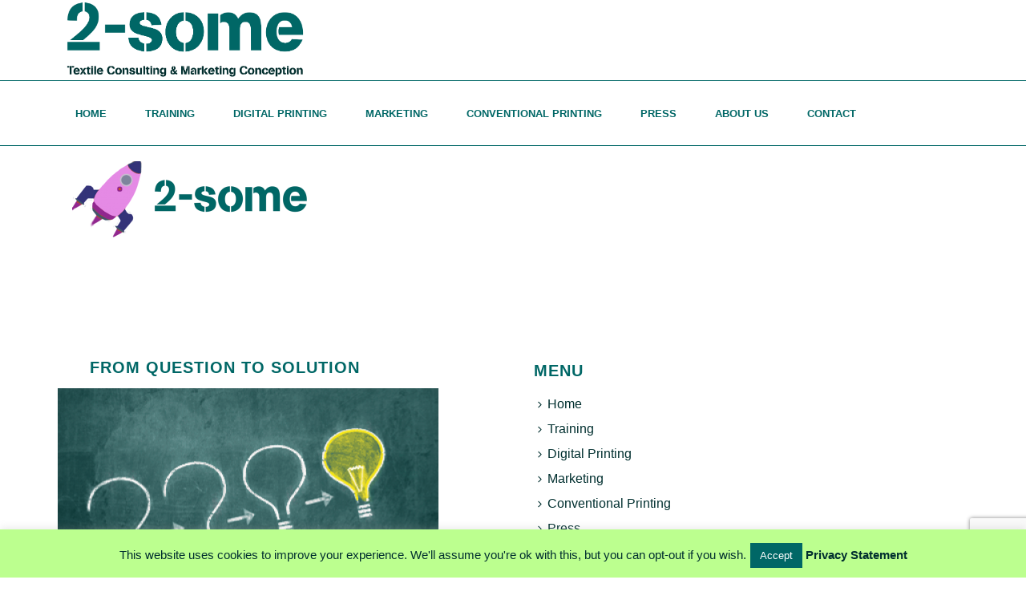

--- FILE ---
content_type: text/html; charset=utf-8
request_url: https://www.google.com/recaptcha/api2/anchor?ar=1&k=6LdXAhEjAAAAAA1YMlW2cQWvoq_DyP5xF4GpXVMw&co=aHR0cHM6Ly93d3cuMi1zb21lLmNvbTo0NDM.&hl=en&v=PoyoqOPhxBO7pBk68S4YbpHZ&size=invisible&anchor-ms=20000&execute-ms=30000&cb=rqkskb88mcz9
body_size: 48656
content:
<!DOCTYPE HTML><html dir="ltr" lang="en"><head><meta http-equiv="Content-Type" content="text/html; charset=UTF-8">
<meta http-equiv="X-UA-Compatible" content="IE=edge">
<title>reCAPTCHA</title>
<style type="text/css">
/* cyrillic-ext */
@font-face {
  font-family: 'Roboto';
  font-style: normal;
  font-weight: 400;
  font-stretch: 100%;
  src: url(//fonts.gstatic.com/s/roboto/v48/KFO7CnqEu92Fr1ME7kSn66aGLdTylUAMa3GUBHMdazTgWw.woff2) format('woff2');
  unicode-range: U+0460-052F, U+1C80-1C8A, U+20B4, U+2DE0-2DFF, U+A640-A69F, U+FE2E-FE2F;
}
/* cyrillic */
@font-face {
  font-family: 'Roboto';
  font-style: normal;
  font-weight: 400;
  font-stretch: 100%;
  src: url(//fonts.gstatic.com/s/roboto/v48/KFO7CnqEu92Fr1ME7kSn66aGLdTylUAMa3iUBHMdazTgWw.woff2) format('woff2');
  unicode-range: U+0301, U+0400-045F, U+0490-0491, U+04B0-04B1, U+2116;
}
/* greek-ext */
@font-face {
  font-family: 'Roboto';
  font-style: normal;
  font-weight: 400;
  font-stretch: 100%;
  src: url(//fonts.gstatic.com/s/roboto/v48/KFO7CnqEu92Fr1ME7kSn66aGLdTylUAMa3CUBHMdazTgWw.woff2) format('woff2');
  unicode-range: U+1F00-1FFF;
}
/* greek */
@font-face {
  font-family: 'Roboto';
  font-style: normal;
  font-weight: 400;
  font-stretch: 100%;
  src: url(//fonts.gstatic.com/s/roboto/v48/KFO7CnqEu92Fr1ME7kSn66aGLdTylUAMa3-UBHMdazTgWw.woff2) format('woff2');
  unicode-range: U+0370-0377, U+037A-037F, U+0384-038A, U+038C, U+038E-03A1, U+03A3-03FF;
}
/* math */
@font-face {
  font-family: 'Roboto';
  font-style: normal;
  font-weight: 400;
  font-stretch: 100%;
  src: url(//fonts.gstatic.com/s/roboto/v48/KFO7CnqEu92Fr1ME7kSn66aGLdTylUAMawCUBHMdazTgWw.woff2) format('woff2');
  unicode-range: U+0302-0303, U+0305, U+0307-0308, U+0310, U+0312, U+0315, U+031A, U+0326-0327, U+032C, U+032F-0330, U+0332-0333, U+0338, U+033A, U+0346, U+034D, U+0391-03A1, U+03A3-03A9, U+03B1-03C9, U+03D1, U+03D5-03D6, U+03F0-03F1, U+03F4-03F5, U+2016-2017, U+2034-2038, U+203C, U+2040, U+2043, U+2047, U+2050, U+2057, U+205F, U+2070-2071, U+2074-208E, U+2090-209C, U+20D0-20DC, U+20E1, U+20E5-20EF, U+2100-2112, U+2114-2115, U+2117-2121, U+2123-214F, U+2190, U+2192, U+2194-21AE, U+21B0-21E5, U+21F1-21F2, U+21F4-2211, U+2213-2214, U+2216-22FF, U+2308-230B, U+2310, U+2319, U+231C-2321, U+2336-237A, U+237C, U+2395, U+239B-23B7, U+23D0, U+23DC-23E1, U+2474-2475, U+25AF, U+25B3, U+25B7, U+25BD, U+25C1, U+25CA, U+25CC, U+25FB, U+266D-266F, U+27C0-27FF, U+2900-2AFF, U+2B0E-2B11, U+2B30-2B4C, U+2BFE, U+3030, U+FF5B, U+FF5D, U+1D400-1D7FF, U+1EE00-1EEFF;
}
/* symbols */
@font-face {
  font-family: 'Roboto';
  font-style: normal;
  font-weight: 400;
  font-stretch: 100%;
  src: url(//fonts.gstatic.com/s/roboto/v48/KFO7CnqEu92Fr1ME7kSn66aGLdTylUAMaxKUBHMdazTgWw.woff2) format('woff2');
  unicode-range: U+0001-000C, U+000E-001F, U+007F-009F, U+20DD-20E0, U+20E2-20E4, U+2150-218F, U+2190, U+2192, U+2194-2199, U+21AF, U+21E6-21F0, U+21F3, U+2218-2219, U+2299, U+22C4-22C6, U+2300-243F, U+2440-244A, U+2460-24FF, U+25A0-27BF, U+2800-28FF, U+2921-2922, U+2981, U+29BF, U+29EB, U+2B00-2BFF, U+4DC0-4DFF, U+FFF9-FFFB, U+10140-1018E, U+10190-1019C, U+101A0, U+101D0-101FD, U+102E0-102FB, U+10E60-10E7E, U+1D2C0-1D2D3, U+1D2E0-1D37F, U+1F000-1F0FF, U+1F100-1F1AD, U+1F1E6-1F1FF, U+1F30D-1F30F, U+1F315, U+1F31C, U+1F31E, U+1F320-1F32C, U+1F336, U+1F378, U+1F37D, U+1F382, U+1F393-1F39F, U+1F3A7-1F3A8, U+1F3AC-1F3AF, U+1F3C2, U+1F3C4-1F3C6, U+1F3CA-1F3CE, U+1F3D4-1F3E0, U+1F3ED, U+1F3F1-1F3F3, U+1F3F5-1F3F7, U+1F408, U+1F415, U+1F41F, U+1F426, U+1F43F, U+1F441-1F442, U+1F444, U+1F446-1F449, U+1F44C-1F44E, U+1F453, U+1F46A, U+1F47D, U+1F4A3, U+1F4B0, U+1F4B3, U+1F4B9, U+1F4BB, U+1F4BF, U+1F4C8-1F4CB, U+1F4D6, U+1F4DA, U+1F4DF, U+1F4E3-1F4E6, U+1F4EA-1F4ED, U+1F4F7, U+1F4F9-1F4FB, U+1F4FD-1F4FE, U+1F503, U+1F507-1F50B, U+1F50D, U+1F512-1F513, U+1F53E-1F54A, U+1F54F-1F5FA, U+1F610, U+1F650-1F67F, U+1F687, U+1F68D, U+1F691, U+1F694, U+1F698, U+1F6AD, U+1F6B2, U+1F6B9-1F6BA, U+1F6BC, U+1F6C6-1F6CF, U+1F6D3-1F6D7, U+1F6E0-1F6EA, U+1F6F0-1F6F3, U+1F6F7-1F6FC, U+1F700-1F7FF, U+1F800-1F80B, U+1F810-1F847, U+1F850-1F859, U+1F860-1F887, U+1F890-1F8AD, U+1F8B0-1F8BB, U+1F8C0-1F8C1, U+1F900-1F90B, U+1F93B, U+1F946, U+1F984, U+1F996, U+1F9E9, U+1FA00-1FA6F, U+1FA70-1FA7C, U+1FA80-1FA89, U+1FA8F-1FAC6, U+1FACE-1FADC, U+1FADF-1FAE9, U+1FAF0-1FAF8, U+1FB00-1FBFF;
}
/* vietnamese */
@font-face {
  font-family: 'Roboto';
  font-style: normal;
  font-weight: 400;
  font-stretch: 100%;
  src: url(//fonts.gstatic.com/s/roboto/v48/KFO7CnqEu92Fr1ME7kSn66aGLdTylUAMa3OUBHMdazTgWw.woff2) format('woff2');
  unicode-range: U+0102-0103, U+0110-0111, U+0128-0129, U+0168-0169, U+01A0-01A1, U+01AF-01B0, U+0300-0301, U+0303-0304, U+0308-0309, U+0323, U+0329, U+1EA0-1EF9, U+20AB;
}
/* latin-ext */
@font-face {
  font-family: 'Roboto';
  font-style: normal;
  font-weight: 400;
  font-stretch: 100%;
  src: url(//fonts.gstatic.com/s/roboto/v48/KFO7CnqEu92Fr1ME7kSn66aGLdTylUAMa3KUBHMdazTgWw.woff2) format('woff2');
  unicode-range: U+0100-02BA, U+02BD-02C5, U+02C7-02CC, U+02CE-02D7, U+02DD-02FF, U+0304, U+0308, U+0329, U+1D00-1DBF, U+1E00-1E9F, U+1EF2-1EFF, U+2020, U+20A0-20AB, U+20AD-20C0, U+2113, U+2C60-2C7F, U+A720-A7FF;
}
/* latin */
@font-face {
  font-family: 'Roboto';
  font-style: normal;
  font-weight: 400;
  font-stretch: 100%;
  src: url(//fonts.gstatic.com/s/roboto/v48/KFO7CnqEu92Fr1ME7kSn66aGLdTylUAMa3yUBHMdazQ.woff2) format('woff2');
  unicode-range: U+0000-00FF, U+0131, U+0152-0153, U+02BB-02BC, U+02C6, U+02DA, U+02DC, U+0304, U+0308, U+0329, U+2000-206F, U+20AC, U+2122, U+2191, U+2193, U+2212, U+2215, U+FEFF, U+FFFD;
}
/* cyrillic-ext */
@font-face {
  font-family: 'Roboto';
  font-style: normal;
  font-weight: 500;
  font-stretch: 100%;
  src: url(//fonts.gstatic.com/s/roboto/v48/KFO7CnqEu92Fr1ME7kSn66aGLdTylUAMa3GUBHMdazTgWw.woff2) format('woff2');
  unicode-range: U+0460-052F, U+1C80-1C8A, U+20B4, U+2DE0-2DFF, U+A640-A69F, U+FE2E-FE2F;
}
/* cyrillic */
@font-face {
  font-family: 'Roboto';
  font-style: normal;
  font-weight: 500;
  font-stretch: 100%;
  src: url(//fonts.gstatic.com/s/roboto/v48/KFO7CnqEu92Fr1ME7kSn66aGLdTylUAMa3iUBHMdazTgWw.woff2) format('woff2');
  unicode-range: U+0301, U+0400-045F, U+0490-0491, U+04B0-04B1, U+2116;
}
/* greek-ext */
@font-face {
  font-family: 'Roboto';
  font-style: normal;
  font-weight: 500;
  font-stretch: 100%;
  src: url(//fonts.gstatic.com/s/roboto/v48/KFO7CnqEu92Fr1ME7kSn66aGLdTylUAMa3CUBHMdazTgWw.woff2) format('woff2');
  unicode-range: U+1F00-1FFF;
}
/* greek */
@font-face {
  font-family: 'Roboto';
  font-style: normal;
  font-weight: 500;
  font-stretch: 100%;
  src: url(//fonts.gstatic.com/s/roboto/v48/KFO7CnqEu92Fr1ME7kSn66aGLdTylUAMa3-UBHMdazTgWw.woff2) format('woff2');
  unicode-range: U+0370-0377, U+037A-037F, U+0384-038A, U+038C, U+038E-03A1, U+03A3-03FF;
}
/* math */
@font-face {
  font-family: 'Roboto';
  font-style: normal;
  font-weight: 500;
  font-stretch: 100%;
  src: url(//fonts.gstatic.com/s/roboto/v48/KFO7CnqEu92Fr1ME7kSn66aGLdTylUAMawCUBHMdazTgWw.woff2) format('woff2');
  unicode-range: U+0302-0303, U+0305, U+0307-0308, U+0310, U+0312, U+0315, U+031A, U+0326-0327, U+032C, U+032F-0330, U+0332-0333, U+0338, U+033A, U+0346, U+034D, U+0391-03A1, U+03A3-03A9, U+03B1-03C9, U+03D1, U+03D5-03D6, U+03F0-03F1, U+03F4-03F5, U+2016-2017, U+2034-2038, U+203C, U+2040, U+2043, U+2047, U+2050, U+2057, U+205F, U+2070-2071, U+2074-208E, U+2090-209C, U+20D0-20DC, U+20E1, U+20E5-20EF, U+2100-2112, U+2114-2115, U+2117-2121, U+2123-214F, U+2190, U+2192, U+2194-21AE, U+21B0-21E5, U+21F1-21F2, U+21F4-2211, U+2213-2214, U+2216-22FF, U+2308-230B, U+2310, U+2319, U+231C-2321, U+2336-237A, U+237C, U+2395, U+239B-23B7, U+23D0, U+23DC-23E1, U+2474-2475, U+25AF, U+25B3, U+25B7, U+25BD, U+25C1, U+25CA, U+25CC, U+25FB, U+266D-266F, U+27C0-27FF, U+2900-2AFF, U+2B0E-2B11, U+2B30-2B4C, U+2BFE, U+3030, U+FF5B, U+FF5D, U+1D400-1D7FF, U+1EE00-1EEFF;
}
/* symbols */
@font-face {
  font-family: 'Roboto';
  font-style: normal;
  font-weight: 500;
  font-stretch: 100%;
  src: url(//fonts.gstatic.com/s/roboto/v48/KFO7CnqEu92Fr1ME7kSn66aGLdTylUAMaxKUBHMdazTgWw.woff2) format('woff2');
  unicode-range: U+0001-000C, U+000E-001F, U+007F-009F, U+20DD-20E0, U+20E2-20E4, U+2150-218F, U+2190, U+2192, U+2194-2199, U+21AF, U+21E6-21F0, U+21F3, U+2218-2219, U+2299, U+22C4-22C6, U+2300-243F, U+2440-244A, U+2460-24FF, U+25A0-27BF, U+2800-28FF, U+2921-2922, U+2981, U+29BF, U+29EB, U+2B00-2BFF, U+4DC0-4DFF, U+FFF9-FFFB, U+10140-1018E, U+10190-1019C, U+101A0, U+101D0-101FD, U+102E0-102FB, U+10E60-10E7E, U+1D2C0-1D2D3, U+1D2E0-1D37F, U+1F000-1F0FF, U+1F100-1F1AD, U+1F1E6-1F1FF, U+1F30D-1F30F, U+1F315, U+1F31C, U+1F31E, U+1F320-1F32C, U+1F336, U+1F378, U+1F37D, U+1F382, U+1F393-1F39F, U+1F3A7-1F3A8, U+1F3AC-1F3AF, U+1F3C2, U+1F3C4-1F3C6, U+1F3CA-1F3CE, U+1F3D4-1F3E0, U+1F3ED, U+1F3F1-1F3F3, U+1F3F5-1F3F7, U+1F408, U+1F415, U+1F41F, U+1F426, U+1F43F, U+1F441-1F442, U+1F444, U+1F446-1F449, U+1F44C-1F44E, U+1F453, U+1F46A, U+1F47D, U+1F4A3, U+1F4B0, U+1F4B3, U+1F4B9, U+1F4BB, U+1F4BF, U+1F4C8-1F4CB, U+1F4D6, U+1F4DA, U+1F4DF, U+1F4E3-1F4E6, U+1F4EA-1F4ED, U+1F4F7, U+1F4F9-1F4FB, U+1F4FD-1F4FE, U+1F503, U+1F507-1F50B, U+1F50D, U+1F512-1F513, U+1F53E-1F54A, U+1F54F-1F5FA, U+1F610, U+1F650-1F67F, U+1F687, U+1F68D, U+1F691, U+1F694, U+1F698, U+1F6AD, U+1F6B2, U+1F6B9-1F6BA, U+1F6BC, U+1F6C6-1F6CF, U+1F6D3-1F6D7, U+1F6E0-1F6EA, U+1F6F0-1F6F3, U+1F6F7-1F6FC, U+1F700-1F7FF, U+1F800-1F80B, U+1F810-1F847, U+1F850-1F859, U+1F860-1F887, U+1F890-1F8AD, U+1F8B0-1F8BB, U+1F8C0-1F8C1, U+1F900-1F90B, U+1F93B, U+1F946, U+1F984, U+1F996, U+1F9E9, U+1FA00-1FA6F, U+1FA70-1FA7C, U+1FA80-1FA89, U+1FA8F-1FAC6, U+1FACE-1FADC, U+1FADF-1FAE9, U+1FAF0-1FAF8, U+1FB00-1FBFF;
}
/* vietnamese */
@font-face {
  font-family: 'Roboto';
  font-style: normal;
  font-weight: 500;
  font-stretch: 100%;
  src: url(//fonts.gstatic.com/s/roboto/v48/KFO7CnqEu92Fr1ME7kSn66aGLdTylUAMa3OUBHMdazTgWw.woff2) format('woff2');
  unicode-range: U+0102-0103, U+0110-0111, U+0128-0129, U+0168-0169, U+01A0-01A1, U+01AF-01B0, U+0300-0301, U+0303-0304, U+0308-0309, U+0323, U+0329, U+1EA0-1EF9, U+20AB;
}
/* latin-ext */
@font-face {
  font-family: 'Roboto';
  font-style: normal;
  font-weight: 500;
  font-stretch: 100%;
  src: url(//fonts.gstatic.com/s/roboto/v48/KFO7CnqEu92Fr1ME7kSn66aGLdTylUAMa3KUBHMdazTgWw.woff2) format('woff2');
  unicode-range: U+0100-02BA, U+02BD-02C5, U+02C7-02CC, U+02CE-02D7, U+02DD-02FF, U+0304, U+0308, U+0329, U+1D00-1DBF, U+1E00-1E9F, U+1EF2-1EFF, U+2020, U+20A0-20AB, U+20AD-20C0, U+2113, U+2C60-2C7F, U+A720-A7FF;
}
/* latin */
@font-face {
  font-family: 'Roboto';
  font-style: normal;
  font-weight: 500;
  font-stretch: 100%;
  src: url(//fonts.gstatic.com/s/roboto/v48/KFO7CnqEu92Fr1ME7kSn66aGLdTylUAMa3yUBHMdazQ.woff2) format('woff2');
  unicode-range: U+0000-00FF, U+0131, U+0152-0153, U+02BB-02BC, U+02C6, U+02DA, U+02DC, U+0304, U+0308, U+0329, U+2000-206F, U+20AC, U+2122, U+2191, U+2193, U+2212, U+2215, U+FEFF, U+FFFD;
}
/* cyrillic-ext */
@font-face {
  font-family: 'Roboto';
  font-style: normal;
  font-weight: 900;
  font-stretch: 100%;
  src: url(//fonts.gstatic.com/s/roboto/v48/KFO7CnqEu92Fr1ME7kSn66aGLdTylUAMa3GUBHMdazTgWw.woff2) format('woff2');
  unicode-range: U+0460-052F, U+1C80-1C8A, U+20B4, U+2DE0-2DFF, U+A640-A69F, U+FE2E-FE2F;
}
/* cyrillic */
@font-face {
  font-family: 'Roboto';
  font-style: normal;
  font-weight: 900;
  font-stretch: 100%;
  src: url(//fonts.gstatic.com/s/roboto/v48/KFO7CnqEu92Fr1ME7kSn66aGLdTylUAMa3iUBHMdazTgWw.woff2) format('woff2');
  unicode-range: U+0301, U+0400-045F, U+0490-0491, U+04B0-04B1, U+2116;
}
/* greek-ext */
@font-face {
  font-family: 'Roboto';
  font-style: normal;
  font-weight: 900;
  font-stretch: 100%;
  src: url(//fonts.gstatic.com/s/roboto/v48/KFO7CnqEu92Fr1ME7kSn66aGLdTylUAMa3CUBHMdazTgWw.woff2) format('woff2');
  unicode-range: U+1F00-1FFF;
}
/* greek */
@font-face {
  font-family: 'Roboto';
  font-style: normal;
  font-weight: 900;
  font-stretch: 100%;
  src: url(//fonts.gstatic.com/s/roboto/v48/KFO7CnqEu92Fr1ME7kSn66aGLdTylUAMa3-UBHMdazTgWw.woff2) format('woff2');
  unicode-range: U+0370-0377, U+037A-037F, U+0384-038A, U+038C, U+038E-03A1, U+03A3-03FF;
}
/* math */
@font-face {
  font-family: 'Roboto';
  font-style: normal;
  font-weight: 900;
  font-stretch: 100%;
  src: url(//fonts.gstatic.com/s/roboto/v48/KFO7CnqEu92Fr1ME7kSn66aGLdTylUAMawCUBHMdazTgWw.woff2) format('woff2');
  unicode-range: U+0302-0303, U+0305, U+0307-0308, U+0310, U+0312, U+0315, U+031A, U+0326-0327, U+032C, U+032F-0330, U+0332-0333, U+0338, U+033A, U+0346, U+034D, U+0391-03A1, U+03A3-03A9, U+03B1-03C9, U+03D1, U+03D5-03D6, U+03F0-03F1, U+03F4-03F5, U+2016-2017, U+2034-2038, U+203C, U+2040, U+2043, U+2047, U+2050, U+2057, U+205F, U+2070-2071, U+2074-208E, U+2090-209C, U+20D0-20DC, U+20E1, U+20E5-20EF, U+2100-2112, U+2114-2115, U+2117-2121, U+2123-214F, U+2190, U+2192, U+2194-21AE, U+21B0-21E5, U+21F1-21F2, U+21F4-2211, U+2213-2214, U+2216-22FF, U+2308-230B, U+2310, U+2319, U+231C-2321, U+2336-237A, U+237C, U+2395, U+239B-23B7, U+23D0, U+23DC-23E1, U+2474-2475, U+25AF, U+25B3, U+25B7, U+25BD, U+25C1, U+25CA, U+25CC, U+25FB, U+266D-266F, U+27C0-27FF, U+2900-2AFF, U+2B0E-2B11, U+2B30-2B4C, U+2BFE, U+3030, U+FF5B, U+FF5D, U+1D400-1D7FF, U+1EE00-1EEFF;
}
/* symbols */
@font-face {
  font-family: 'Roboto';
  font-style: normal;
  font-weight: 900;
  font-stretch: 100%;
  src: url(//fonts.gstatic.com/s/roboto/v48/KFO7CnqEu92Fr1ME7kSn66aGLdTylUAMaxKUBHMdazTgWw.woff2) format('woff2');
  unicode-range: U+0001-000C, U+000E-001F, U+007F-009F, U+20DD-20E0, U+20E2-20E4, U+2150-218F, U+2190, U+2192, U+2194-2199, U+21AF, U+21E6-21F0, U+21F3, U+2218-2219, U+2299, U+22C4-22C6, U+2300-243F, U+2440-244A, U+2460-24FF, U+25A0-27BF, U+2800-28FF, U+2921-2922, U+2981, U+29BF, U+29EB, U+2B00-2BFF, U+4DC0-4DFF, U+FFF9-FFFB, U+10140-1018E, U+10190-1019C, U+101A0, U+101D0-101FD, U+102E0-102FB, U+10E60-10E7E, U+1D2C0-1D2D3, U+1D2E0-1D37F, U+1F000-1F0FF, U+1F100-1F1AD, U+1F1E6-1F1FF, U+1F30D-1F30F, U+1F315, U+1F31C, U+1F31E, U+1F320-1F32C, U+1F336, U+1F378, U+1F37D, U+1F382, U+1F393-1F39F, U+1F3A7-1F3A8, U+1F3AC-1F3AF, U+1F3C2, U+1F3C4-1F3C6, U+1F3CA-1F3CE, U+1F3D4-1F3E0, U+1F3ED, U+1F3F1-1F3F3, U+1F3F5-1F3F7, U+1F408, U+1F415, U+1F41F, U+1F426, U+1F43F, U+1F441-1F442, U+1F444, U+1F446-1F449, U+1F44C-1F44E, U+1F453, U+1F46A, U+1F47D, U+1F4A3, U+1F4B0, U+1F4B3, U+1F4B9, U+1F4BB, U+1F4BF, U+1F4C8-1F4CB, U+1F4D6, U+1F4DA, U+1F4DF, U+1F4E3-1F4E6, U+1F4EA-1F4ED, U+1F4F7, U+1F4F9-1F4FB, U+1F4FD-1F4FE, U+1F503, U+1F507-1F50B, U+1F50D, U+1F512-1F513, U+1F53E-1F54A, U+1F54F-1F5FA, U+1F610, U+1F650-1F67F, U+1F687, U+1F68D, U+1F691, U+1F694, U+1F698, U+1F6AD, U+1F6B2, U+1F6B9-1F6BA, U+1F6BC, U+1F6C6-1F6CF, U+1F6D3-1F6D7, U+1F6E0-1F6EA, U+1F6F0-1F6F3, U+1F6F7-1F6FC, U+1F700-1F7FF, U+1F800-1F80B, U+1F810-1F847, U+1F850-1F859, U+1F860-1F887, U+1F890-1F8AD, U+1F8B0-1F8BB, U+1F8C0-1F8C1, U+1F900-1F90B, U+1F93B, U+1F946, U+1F984, U+1F996, U+1F9E9, U+1FA00-1FA6F, U+1FA70-1FA7C, U+1FA80-1FA89, U+1FA8F-1FAC6, U+1FACE-1FADC, U+1FADF-1FAE9, U+1FAF0-1FAF8, U+1FB00-1FBFF;
}
/* vietnamese */
@font-face {
  font-family: 'Roboto';
  font-style: normal;
  font-weight: 900;
  font-stretch: 100%;
  src: url(//fonts.gstatic.com/s/roboto/v48/KFO7CnqEu92Fr1ME7kSn66aGLdTylUAMa3OUBHMdazTgWw.woff2) format('woff2');
  unicode-range: U+0102-0103, U+0110-0111, U+0128-0129, U+0168-0169, U+01A0-01A1, U+01AF-01B0, U+0300-0301, U+0303-0304, U+0308-0309, U+0323, U+0329, U+1EA0-1EF9, U+20AB;
}
/* latin-ext */
@font-face {
  font-family: 'Roboto';
  font-style: normal;
  font-weight: 900;
  font-stretch: 100%;
  src: url(//fonts.gstatic.com/s/roboto/v48/KFO7CnqEu92Fr1ME7kSn66aGLdTylUAMa3KUBHMdazTgWw.woff2) format('woff2');
  unicode-range: U+0100-02BA, U+02BD-02C5, U+02C7-02CC, U+02CE-02D7, U+02DD-02FF, U+0304, U+0308, U+0329, U+1D00-1DBF, U+1E00-1E9F, U+1EF2-1EFF, U+2020, U+20A0-20AB, U+20AD-20C0, U+2113, U+2C60-2C7F, U+A720-A7FF;
}
/* latin */
@font-face {
  font-family: 'Roboto';
  font-style: normal;
  font-weight: 900;
  font-stretch: 100%;
  src: url(//fonts.gstatic.com/s/roboto/v48/KFO7CnqEu92Fr1ME7kSn66aGLdTylUAMa3yUBHMdazQ.woff2) format('woff2');
  unicode-range: U+0000-00FF, U+0131, U+0152-0153, U+02BB-02BC, U+02C6, U+02DA, U+02DC, U+0304, U+0308, U+0329, U+2000-206F, U+20AC, U+2122, U+2191, U+2193, U+2212, U+2215, U+FEFF, U+FFFD;
}

</style>
<link rel="stylesheet" type="text/css" href="https://www.gstatic.com/recaptcha/releases/PoyoqOPhxBO7pBk68S4YbpHZ/styles__ltr.css">
<script nonce="E1bTdiMdML4xLncP4NdVFQ" type="text/javascript">window['__recaptcha_api'] = 'https://www.google.com/recaptcha/api2/';</script>
<script type="text/javascript" src="https://www.gstatic.com/recaptcha/releases/PoyoqOPhxBO7pBk68S4YbpHZ/recaptcha__en.js" nonce="E1bTdiMdML4xLncP4NdVFQ">
      
    </script></head>
<body><div id="rc-anchor-alert" class="rc-anchor-alert"></div>
<input type="hidden" id="recaptcha-token" value="[base64]">
<script type="text/javascript" nonce="E1bTdiMdML4xLncP4NdVFQ">
      recaptcha.anchor.Main.init("[\x22ainput\x22,[\x22bgdata\x22,\x22\x22,\[base64]/[base64]/UltIKytdPWE6KGE8MjA0OD9SW0grK109YT4+NnwxOTI6KChhJjY0NTEyKT09NTUyOTYmJnErMTxoLmxlbmd0aCYmKGguY2hhckNvZGVBdChxKzEpJjY0NTEyKT09NTYzMjA/[base64]/MjU1OlI/[base64]/[base64]/[base64]/[base64]/[base64]/[base64]/[base64]/[base64]/[base64]/[base64]\x22,\[base64]\\u003d\\u003d\x22,\x22w5xbw5/Ct0nCvkEVLB7DpsKAaMKaw6U7w5jDq2DDk2Q9w5LCrF3CkMOKKHgaBgJMaFjDg1pswq7Dh1vDt8O+w7rDjhfDhMO2bsKiwp7CicO2OsOIJQLDpTQiQ8OVXEzDmMOoU8KMIcKMw5/CjMK3wrgQwpTCr1vChjx9QWtMQkTDkUnDg8OER8OAw6zCssKgwrXCqMO8woV7aGYLMjkrWHc7WcOEwoHCtA/[base64]/DU7CpMKpWXnCrcK1b8KfdcO1wo15acKOW0gDw4HDi1rDjgw/w78PRTpiw6tjwqPDmE/DmRUoFEVQw4HDu8KDw4wbwoc2DsK0wqMvwqjCucO2w7vDpQbDgsOIw6XCnlICCQXCrcOSw4NDbMO7w69pw7PCsSJ0w7Vdfm1/OMO0wqVLwoDCh8K0w4puUsKlOcObTsKDInxLw6QXw4/CqMORw6vCoWTCnlxoakoow4rCqx8Jw69tJ8KbwqBMTMOIOSZgeFAXUsKgwqrCuTEVKMKowqZjSsOYEcKAwoDDrWsyw5/CicKNwpNgw6gxRcOHwprCpxTCjcKzwqnDisOeZMK2TifDjwvCnjPDg8KVwoHCo8OZw5dWwqs6w7LDq0DCi8OKwrbCi3DDmMK8K3o8wocbw71RScK5wpo7YsKaw5XDmTTDnELDjSgpw716wo7DrRjDhcKRf8OewqnCi8KGw5c/KBTDgTRCwo9/[base64]/DtQ5obwzChR/[base64]/CrHJzwoRNHj7CrMOQKcO+wrx+w5XDiyZjw6Fvw4/[base64]/DssKxwr0JAxdtwqbCgcKLZEnCqcK1K8KbKg/DgmcMFTbCk8OyWxpHVMKFBFvDm8KdAsK1VybDnk8Ww7fDqcOrL8O9wpbDgRjCl8OyYG3CpWFiw5RgwqJHwp0GW8O2JwEhXB4+w4JSOD/CqMKuZ8OXw6bDucKTwpkLAmnDmRvDqVVOIQDDh8KZa8Kfwo8MDcKSd8KhH8KQwo4cS3o4dhPDkcKpw7QpwqLCusKQwoM0wpJ9w4QaE8Kcw5YidcKaw4wdJXDDrxVkMi/[base64]/DqcOzwq9CMsO9GAR2SnMlMCnCnmXChwfCqnTDvlY/KsK5NMKewqzCqD3DrVDDmMK1fDLDsMKtPcOlwpzDrMKudMOMN8KQw68wE2MVw6nDunfCksK7w5bCrB/Ck1DDsAVDw4TCnsOzwqM3dMKiw7jCmw3DqMOvbAjDjMOZwpIyehZ7K8KCFmFGw5V/[base64]/DucKqwpLDq8KMwqTCmcO1ZCDCk8KdAcOvw6NGekVpIg/[base64]/Ds8OTwqciw6tLa8OTw4d/GsKpRMOFwpHDjg8KwpLDo8O5VsK/wq8yHEE6wrhrw73Cl8Obw7jCng7CmcKndQLCmsKxwonCrX1Iw44IwqgxccK/[base64]/[base64]/KwMtaMOcwrLCry3Dq8KHCUNawroswo/Dm1HDkiB9FsOJw7rCrMO9GH3DnsKSbhzDh8OmFC7ChsOHZ1nDgnxrEsOuTMOrw4TDkcKywpbCvgrChcOcwq8MXcO/wpYpwrLChCLDrB/DvcKURlXCuizCm8OqJUzDscObw7zCpEZhccOdVjTDosKAbcO4Y8Kew7EcwrpwwrvDjMKOwqLCkMOQwqZmwonCscOZw6nDqk/DkEltRgJqaih+w65YY8OPwqFgwrvDgXZSBXLCtA0vw7MDwoR/w6XDoTDCoVM/w7TDtUs3wo7DgQLDnm4DwotYw6ZGw4g2fn7Cm8KtYsOqwrrChMOEwpgOwpoXSyQMS2hlW0vCjyM1V8O0w5zCmiYKHUDDli8zR8Kow4/DncK6bMOMw6dyw6p+wqLCiRplw6tVJk1eUCYIB8OzC8OOwoR4wqbDpsKfwqgMUMKGwqQcVsOewpl2JygAw6tFw4XDucKmJ8KbwqnCvMKmwr7Cm8OySR8rCDjChDtjOcOywp/Djj7DqCfDkUfCpsOtwrh1fAjDiEjDnMKrTcOvw5s4w4kNw7nCoMOFwrRQYDjDnCsUYzsNwonDg8KiJcOUwpbCjRlZwrA5FjnDi8OwRcOnMsKbPcKmw5fCo0VXw4/CjcKywrBtwozCikfDrMKQdcO7w6RVwo/ClCjCgHlURhbCl8KHw4JuFEHCv3zDkMKYZUvDmnwOGR7DvyPDl8Otw5k/Xh1zCsO5w6vClkN2wpDCgsOYw6Q6wqBpw68FwrU+F8OZwrXCicKGwrMnEhJyaMKQakDCvMK/SMKVw58pwoonw6BMYX4Swr/Cs8Ogw67DqFgIw6J8wpVRw6cqwrXCkEPCowDDt8ORES7CvMOKI2rCv8KTGVPDhcO0TFRyQFJqwoDDvBdBwrwmw7BIw4sDw6JCVijClzsBHcOcw4XChsOkSMKMeAjDkXQ1w4EAwprDtMO4dBsHw5PDhsK0YW3Dn8K5w6vCu2vDg8OVwqIKD8K4w6BrXzjDmMK5wp3DqD/CpWjDscOEBT/CqcKOXHXDvsKZwpAwwpzCgTdQwoPCt0bDnQjDmsOSw6XDmm0kwrjDtsKfwqrDhHnCtMKzw7/DpMOZbMKeEysMAMKBaxVoDmd8w6Ukw63Cqy3DmUrChcOwCTfCugzCssKAVcO8wrzCo8Kqw6QEw6nCu2XCoj5sbTw5wqLDqEHDusK+w5/DtMK4K8Kvw5sbZyRMw4twLHNZCTBcH8O3ZCrDu8KWYwkBwopOw57DvMKJWcKsX2XCkiUUw7wQJ13CrWAxc8O4wovCl0XCulcmWsOYVCpowpLDgUwIw544YsKUwr/CncOAOcOcw4zCtXnDlUtyw4NFwpzDlMO1wpl4MsKzw4vDqMKvw40lFsK0VcO5GFXClRfClcKuw61HS8OwM8KXw5cqJcKfw7PCkWIrw73DuADDmkEyTTpJwr4UZsKww5nDn1XDm8KEwrLDjgQsNcOcZcKfBW3Dtx/[base64]/DgVgzS8OkQG1+w5lhwq/DuMKww47DscK2ST5ww7PDsDcKwowjbgB1fBPCrBjCsl7Cv8OHwq86w4PDoMOTw6RGIBc5XMO9w7HCjnXDi03ClcOhFMKnwqTCoHzCnsKfKcKOw4IMBzEkZcOew5JcMU/DvcOJJMKlw6nDnUQzeCDCjjQRw74Zw7nDhwTDmgojwqbCjMKNw4Q9w63CuWhGecOuaUREwr49E8OlImHDgsOVP03DhAcfwrpORMKrBsOkw4VaWsKrfArDgVx7wqgpwogtcSp3D8K/[base64]/J3DCksKRU0sXJMKIIcKgDSfCj8Knw5BLw7HClcOJwq3DlDsPasKCQMOiwojChcO+Kj3CrkB7w43DiMOhwo/[base64]/DvxXCvcO/QjQWNDwAw6jClhBMw7DDvhBLAMOkwqNlUMKVw4TDikzDrMOfwq/[base64]/XsOWwqXDmsOgTQHCnw7DunfDu8OFVMOQbcONdcO7wpQmTsO5w7zCmMOhAAHCqgIZw7XCqmkpwqFKw7PDhMODw4lwKMKywr/DnE3DqnnDo8KNLWZmVMOyw6TDmcKzO0VDw4TCpsKpwrtLbMOmw7HDoH5qw57DoVUqwqnDnxgSwpNxQMKIw7Y5wppJSsK6OG7CvTceYcOEw4DCnMO9w7zCv8ODw5BLVR/CjMOLwrfCtzlse8OcwqxGSMOaw4RlTsOXw5LDtiFOw6VtwqbCuSEaccOtwpXDh8OnLMKxwrbCicK7NMOawpTCnSN5b2xGfiLCoMOSwrY9asOjUTNUw7DDk2bDojbDl3MBZcK7w44BUsKYwrkxw7HDhsOzNH7Dg8O6YXjCpHPDjMOkL8OLw6TCs3Yvw5fCn8O9w5/DscKMwp/[base64]/Cp8OBwpsVTC4Lw4zDmQRPwpfDkMKKasOUw7UMw5Jrw6F1wqtvw4bDr1XCnAjDrCfDoRjClBZ5JMOzAsKNdmbDiyjDlggOCsK4worCnsKow5gvSsO4WMOEwqPCscOpGEfDq8KawqI1wpAbw63DqcODMEfCp8K/[base64]/DtBJKw4/[base64]/DiWxmV8O4HmRRw6FrIATDuDvCrMOYw7sOwq7CmMOxwqTDgyHCu0x/wqx0PcOzwoYSw6LDtMOaSsK4w53ChWFYw7ELacKpwrQWO04Lw7HDjMK/[base64]/DgsKAZiHDo8OUNMO/wr/Cgz1QTcO9wrVRwr5Jw6hIw45YMXHDi2vDkMOqe8Ouw7o8TsKvwobCssOQwpw7woA3EzZQwrzCpcKlHj0eRjPDn8K/[base64]/QijDkMK/[base64]/V1pocUfCr8KLbCAzwrzDs8KNMcKsVUPDq0PDsCdYaV/DrsOZB8OOdcO0woHCjnDDmgchw5/CqDDDosOiw7I7CsOAw4tpw788w6XDr8O/wrfDisKCPcKzCgoSRsKEL2dbYMK5w7DDsR/[base64]/DpcOnBklewqM2wo/CncOYH8KFwqLClcKSw4gbwqnCkcKewrHDpMOqC1VCw69gwrsbChBRw5EYJMOJNMOUwopkwqdlwrLCrMKWwq4sN8OIw6HCvsKTHWXDs8K9axxPw5pKBUHClsOrFMO8wq/DmMKmw4/DgB0Cw5nClsKYwq4Qw4bCoQHChsOHwrHCj8KewqszRTrCvExpesO6RcKjdsKLDcOJQ8O2w4ZPABbDocKBfMOHWhpqC8Kaw4cUw77CgsKrwro6w4/DqMOKw7bDiGFZYR1mYRxKPTDDtcKXw7jCqcOvTApUC13CoMKIPy59w4JWSWZYwqcFXxJIN8KNw4rChDQZZ8ODU8OdfsKYw5B6w6zDoQ5Hw4bDqMOzesKIGcKLIMOgwpAXeD3Cn2/Ci8K4XMOwZQXDnnw5Ki1ewrkvw7DDnsK+w6tlXcOtwrdnw7/[base64]/CsT15wqZlwoXCv29cw7VzBnxmwqQJwrrDl8Ojw4TDrTMzwrI1FsKRw6MIGcK2w6HChMKsZ8K7w7kuUwZKw4TDuMO3WTvDrcKJw4J5w4nDnXgWwoNHQcKZwrHCncKLKcKaPB/CuxMle0nCjsOhIUfDn1fDl8KMwonDkcOdw4QOcGHCh07Crn4Uw7x/S8KpVMKqQWzCrMK6wpo8wrtBc0XCtWnCvMKiCRxrEQQ/dFPCm8Kkwr8kw5DCjMKlwoEvWAcGGXw8S8OTNsOEw6VXecKZw6QTw7RMw6fDmw/DuRTCjsKFGWM4wpnCjwJ+w6XDs8K1w7grw6lsNsKvwq0qCsKTw4cUw4zDqMO6bMKSw4fDvMKSSsK7IMKuVcOPFTLCsE7DtmpTwrvClmxDNlPCiMOkCMOJw6BLwrEmdsONwr3DlcKmZg/ChXVjw7/DkS/[base64]/XWzCk8O1FsKQwojCkcKqw4HCi0AvMsKYaxTDh8KAw5jCtwfCvwbCt8OcZMO+SsKCw5pEwo3CsldCFHVlw4U0wo9zLGojZEQ9wpE2w7FQw7vDo3QwFm7ChcKhw4d7w7Ybwr/Ci8KSwrvCmcOOc8OMZxh/w7pcwqc9w7EQwoZdwoXDhyPCt1bCkcOXw49nMFV1wqTDkMKma8OkRl9nwr8FDCIJVMOhchkCZcOaC8OKw7XDusK3dFnCjcKZYwxnUWQJw4PCgy3DvEHDrUYFZsKtWHXCvkNlcMK1GMOOOsO0w4rDssKmAV8pw5/CiMOEw7cCAB9KRU7ChSdXw7XCg8KZbUrCiGRhSRfDv2HDm8KCJSF9PE3Di0gowqkCwrfChcOEwqfDlHvDvsKQAMOSw5LCrjcpwpnCk3LDgX42QVbDp1V0wqMFB8Oaw6Muw7ZNwrY6w5IYw5tgK8KOw68/w6/DvyMdESvClcKaZsO/I8OcwpACOsOzejzCoF4FwpbCkDPDqk1SwrE9w4cHHwUVDQPChhbDvsOWOcOceUTDo8K2w4AwXCRuwqDCocKtUH/DigFVw5zDr8K0wq3DlsK/[base64]/CicKxwoXCqE89QsObBcKWw5sMfgnChcOlwqApOcKqDsOBGEPDrsK1w4x3GWhlTTPCiy/DpcO3GkPDlAV9w6LDkmXDs0rDlcOqLkzDtz3CtsOUbxYUwoljwoUtPMOIYFFtw6DCuFzCp8KHM0jCv1XCpD5lwrfDkFHCksOcwoDChRpsScK3dcOxw6lnZsKZw5E6AsK6wq/Cuy9/Q2cfXFfDkzBfwoo4QW0XMD8Dw5ANwpfDrwZhC8OrRiHDpwjCvF7Dq8KMQMO7w4pCWxgqwpESfXkiVMK4c20pwo7DgTBjwq5DVcKMFikwUsOWw7vDr8OowqrDrMOrOMOYwrwOYcKxw7HDvMKww4nDj15SBArDnVQ5wqLCkmfCtBUnwoMmFcOiwr7DoMOPw4rCj8OKEH/DhX04w6rDq8K8dcOlw7Exw6/DgkDDsHvDjULDkAFFUMOLGS7DrxZCwo7DqEU6wo9Cw4QJP1jDvsObD8KfcMOfVsOVR8OXYcOHeAxsIMOQCsK2El1ww57CrDXCpE/DgiHDkkbDs1lGw4F3N8O0UCJUwrXDj3VfCl/DsUA+wpPCiVvDnMOvw4jCnWo1w73CiVkdwq7Cm8OOwqfCtcKxMEXDhsO3MTIfwo8lwqFawoTDu2nCmhrDqi9nYsK8w7ctccK8wqg0D27DhsOVOiFWKsKaw7jDvRjDsAcNDm1Xw4TCtMOKT8Ozw5lOwqdIwoQJw5c6aMOmw4jDtsO3MA/[base64]/[base64]/DgsKpO2HCtsOLJxsLw5Y2Dk3Cg8OOw7/DicOMK1Fdw444w5vDoXlTwocSb0PClwB9w5zDsn3DtzPDlcKQYhHDvcKCwqbDvcK5w44iXCIjwrcHMcOaNMOHQ2bCusK5wrfChMOPEsOqwosJLcOFwrPCpcKbw5BQJ8OXV8K7QEbClsONwp59woFNwovCnALChMOxwrDDvRDDocOwwprCpcOAFMOHY2xNw7/[base64]/[base64]/wr89SSvDt8O0wp1Uwogpc8KIKMK6KybCuH5jK8KFw4PDmjF/eMKvMsOew7VxYMOXwr4uPlgKwqkWG37Cq8O0w7taNSrDsyhGCRXDv2wWDMOYwr7CvAw/w6DDg8KMw5Q+F8KOw7jDjsONG8OpwqTDhjjDkzN9c8KcwpcXw79EOMKNwoELbsK6w5nCgjN6RjXCrggwUVFYw6bCpmLCqsKNwp3Do1JUYMKKZy/Dk1DCkCPCklvDmgrClMK5w5jCjlFJwpAxfcOZw6zDsDPCn8OqSMKfw7vDuTxgWBPDjsKGwpDDgXZXKGrCqsOVJ8K5w7JzwrTDicKhRhHCpzzDpzvCg8KdwqfCv35FS8OsFMOVB8OLwqR3w4HCgwDDpMK4w54KXcK+Q8KIbMKOA8K3w6Rfw7gqwp9wd8OEwq/DhcKLw7lbwqrDncORwrtTwo8ywp8mw4DDo3tJw4wyw4nDrsOVwrXCkDHDr2fChAnDkTHDscOJwqHDtMOWwpRMBSEmD25lSW7Co1zDssOWw4jDtMKYccKuw7J0FBrCkFYkUivDng55S8O/FsK0ITTCi3HDtRPCvHfDhRfDvMOnCWNpw6DDrcOzAkTCq8KWc8OAwpJ4wqLDpMOPwpbCi8OPw4XDrcO+FcKzTXfDnsKAT2o5w6TDhmLCqsKLEsKewoRowpTCt8Oqw7MnwrPCpksSMMOpw6YMK304SXk/FWl2dMOhw4AfWyLDo03CkRAnFEvCu8Khw7RNZit0wo0eGR8/[base64]/CuDHCqsK7w5nDunLDgcOqSRjCt8KywqHCrmHDgC3Dlhoxw4d1FsKUWsOuwqrCijvCi8OvwrNwZcK7wrDCncOOS3oTwqfDlm7CkMK7w7t/w7UGF8KjAMKaBMOpUS00wppbNcOFwp/Cl3PDgSh+wozDs8O5EcKjwrwyQcKsJRkmwrguwrw0PcOcGcOtIcOuYUJEwpDClsOrNGMoQnYJB15FNnPDhn0cU8OsXMOswq/Dn8KxSiVHVsOLGCQRVcKUw5TDqyVRwr5WeUvDpkh2b0LDhcOLw4zCuMKkGFfCu3pAHznChWfDmsKmF3jCvmM2wovCgsKjw67DgDvDtEk0w5zCmcOXwqB/w5HDmcO8c8OmOMKEw5jCs8OsFBQfP0zCp8OyKcOpwoYnF8KpOmvDkMOkQsKELBDCmgjCkcKBw6fClFLCncK1UcO9w7rCqw0XDQHCvC0mwojDk8KHeMKeUMKWAcK7w7/DuWDCq8KAwrfCqcOsZWxhwpLCrsOPwqnCoQkvRcO2w6TCvg4Aw7jDpsKcw6jDm8OGwoDDi8OpE8OoworCikXDim/DnxkNw6d+wojCq2UCwr3Dk8Klw4HDgjlvORtUDsOzS8KQbcOua8KMESgSwoRjw74DwrZbAW3DjDogNcKvK8K9w51vw7TCqcKpO0TCvXB/w787wp7DhV1awpo8w6khLB/CjV9/PE5jw5fDnsKfD8KuMgvDhcOcwodCw7nDm8OfNMK9wplQw4M9OEQTwo5KNFLCoRTDpT3DtnLCtz3Cgm45w5/CjBjCq8OHw5LCtjjCq8OmbwBowoBxw4wgwqTDhcOzcnJOwoM/wq9yc8KOecO6WMOPeW1yTMKVIDLCkcO1bMKoSjN0wr3DoMO/w6/Dk8KjTWUjw5QwFwLDombDhsOXAcKWwq3DhinDvcKUw6t0w5VMwqBuwpBbw6DCqixHw5oedS4nwpPDl8KmwqDCiMKxwqXDtcK8w7IhX2gCR8Knw6E3VRRvDD0GMUTDpcOxwoAPCsOow5gZbcKKenfCkx/DvsKPwpDDkWMtw7vClw5aH8K3w5fDsFE5RcOOeXbDrMKiw7DDqsKaDMOXfMOkwrzClwbDsTpFHXfDhMOuFcOqwpnCpU/Dr8Kfw55dwqzCk2PCvVPCnMO6dsOHw6FveMOCw7zDp8O7w6l3worDiWnCmABCDhMND18/XMOPel/CoT3DpMOgwp/DmMOLw48xw67CiCBBwox5wpjDqMKwZEg5N8KFUMKFTMOfwpHDscOGwqHCuUXDlytVRcOqAMKUfsKyNsOVw6vDtXIYwrbComxFwrIsw6Emw5jDmcKawpjDolDCsGvDmMOaKxPDri/CgsOrKGNkw4NHw4XDlcO/w690OQHCi8OoG1N5NV0TKcOzwrl4wrRnMzwHwrRFwpHCqsKWwoTDpsOHw6x/[base64]/Cv8Ofcy1+w5TDqC/DvMK7w55CMcKiw5JmIMOzBMObKC/[base64]/DmSnCvRTCrcOkwrkBw6Jbw78ZwpbCv8K/woPCpidHw55XZ3/DpcKTwpxNdVEeQklMZkXDmsKgfSAEBS5CTMODM8OOI8K6bFXCjsOjLibDpMKkCcK5w6TDlDZ3DT0/w6IFfMOmwpTCoipqAMKKKDTDjsOswpBdw78RccObKTzDoRvCrg5ow7k5w7bDtsKJwo/[base64]/[base64]/DlMKrDSzDoiIVV8KaO8OkIWjDlzQpZMOPMxfCt2vDj1EFwqd/ckzDsw9ow7Y7bjzDti7DgcKLUQjDmFHDoCrDqcOnNU4gEG8dwoxlwpJxwpNScxACw7jDscKsw5/DmGMMwpAuw47CgsOQw6B3woDCisO3IicnwpoKTzJNw7TCgWx5L8Khw7XCj0FqME7CrGtOw5HCk3J2w7fCosO6JS17fCHDoj3CnT48RRVCw7RQwp0mEMOqworCpcKuQ09bwo0LfgzCu8KZwroMwqclw5nDnEbDscKRRBnDtBspe8K/RFvDowElSMKLw6xCEHY9RsOdw6AXCMKjOMOiLmFcDVvCmMO4YsOzY1PCrMOoHA7CiyTCkwYHwqrDtj0ICMOJw5/DoGIjPTQuw5nDscO3eSk/JMOyOsKqw5/[base64]/DgD0LADfDmcKBUxRNw5FXTsKiRHTCq2dZB8Oew41zw7DDu8KBSkjDksK3wrArEMOleAjDpgA6wpVcw4ZxC3MawprCgcOlw44cD2BHMmLCj8K9BsK7WMOlw7NrLj8SwowZwqjCm0Qpw7HDqsK2N8KLUcKJLMKfGFDChFoyXGrDksKcwr11QMK/w6/[base64]/[base64]/[base64]/CoArDlsOlwqVMw6hCR8KRwrBuSyd3UsKRO3VDNsKwwpBiw63CuyvDu27Dj2/Dp8O1wpHDsT/DucO7w7vDrD3CssO2woXCun4jw4cMwr5xw5kaJUYDEcOVw6ZpwrLClMOCwpvDqsOzUSzCosOobg0dAsOrXcOjDcKjw6dQTcK4woUGUj3DpcOLw7HCgX9SwqLDhALDvFjCizAfC0ZNwo7DrXfCmcKHXcK5wrkDCMO7DsO/wpnCtmdIZE1sLsKTw7IPwrlMwrx7w73DmBHCkcOuw7Ygw7bCukRWw7E2cMOEG0jCuMK/w73DoRHDhMKHwozCvjlXwqtLwrdCwpRbw69eLsOwRmHDhkXCgsOkGmLCkcKZwqDCpMKyOw1Kw57DswZPSwvDjGLDv3R1wp8twqbDl8O+GxlewpkFTMKjNjLCvFxvd8KDwq/DrTXCi8OhwpUjdzHCqHpdGWnCl35jw5nClUtrw47CrcKNbmbCvcOMw6fDszJTLT4gw6VPaH3Cm0skwpPCicK+wpHDrg7CgcOvVkPCmn3CmlFLNAgtw7IOR8O4LcKFw5HDnAHDhHTDol5kR0QzwpMbLsKqwo9ow7EZY1J+NcOPY33Ck8OPQX9CwpDDgk/Do0vDjxjClEY9bH8Cw6dkw6/[base64]/ChQvDlsOCWGEYSMKjwr3DigJbw7rDkMKHwqjDqsKnSRTDk0kZMAMaKRTDqk7DilnDtldlw7YNw57Cv8O4fEh6w5LDv8OPw6oLBVTDjcKgccOsSMKuPsK3woomNUA6woxRw6PDnh/Dt8KHcMKTw63DtMKTw5rDlA54cVtxw4t9BsK8w6YjBCHDvV/[base64]/CmRzDosKgw5HCmWEowqLCusK9w4oTwrhiQMOWw7IYXMOAF2wgwq3CqcKww6pywqJwwrfCkcKFG8OBF8OZG8KjI8ODw5k2Bw3DiGjDjcOUwrw6VMOdfsKJBx/DpsKuwrUpwpnCmxzDpnzCi8K4wohXw7MrUcKcwobCjMOeL8K9cMOVwrbDlXIqwoZLFzFvwqgpwqpKwrQ/aj8Zw7LCtHMQZMKkwrRbw5zDvS7CnTR3X1PDjxjClMO4wphfwoDCnjDDl8OYwqPCg8O9VidUwoDCmMOiT8Orw6zDtTfCm13CusKTw7HDssKzO3TDg3LCkH7DhcKhFMOYckJlYFgZwpDCrAhZwrzDn8OSYMOfw4/DslU/[base64]/Cgh7DkjPCkzrCqDbDk1tkwo1wwq3DlcOgw6UgwoR9EcOiEWR6w6jDssKswrvDlDFNw5Apwp/Co8OEw6QsS1vDosOOCsOSw7V/[base64]/wrPCiFFiw6zCtsKrw6Iew5fCtcKrw4tKJ10ydMOAw5nDo058R8ORGCoiKFtHw7pQf8K9wrzDpUNnOXNFN8OMwpsAwpg4woXCs8OTw54kF8O5QMOXRjTDvcOvwoFmd8K3dVp/RMO1EAPDkSUPw4MMFsOxP8OAw41NOwZOf8KUG1PDoBshACbCj2vCojBqSMO+wqXCqMKWbztpwqIRwoBiw4l9URYvwo0+w5DCsD/CnsKoPU1oMMOAIyQGwpc4cVU8DygzQCklRcKUZ8OLQsOUIRvClgzDsTFnw64PSBUFwrDCssKpw5nDksK/[base64]/CoMOYaMK6wqgpw4jDlgIQw7NyB2AGworDuGzDscOlKcOBw5PDs8KLwoPCtj/Di8KYWsOWwoI0w6/DpMKSw4zClsKGM8KmUUloT8KrCTvDs1LDmcKpPcOowpPDv8OOGDkUwq/DmsORwqoqw7XCiV3DjMOpw6PDtMOSw5bCi8Ofw4AcNw5rHw/[base64]/CpzLDr2jDnw3Cp2nCijfDmsOxwpvDt3TCq35sd8KewrvCsQPCtBnDu1k0w7UbwqbDrcKfw4XDqyQKasOww7zDucKsd8OzwqnDncKQw5XCuwpSw4Jpw7NswqlEwr7Csm1Pw5NxA3/DmsOBNyDDhkTDn8OeH8OLw6h4w5QFZcObwrrDhsOmLHbCsR8eKCHDqBhGw6Mewp/[base64]/CrULDix9Lw6jCtksfRcOQZzPCmkDCuzxPYTLCu8Oqw4xaasKuJ8K4w5BYwr8TwpMTBn0twrrDj8K5w7bCpUNtwqXDnVYmJht6BcOVwoDCq2PCjDoxwrHCtBwnQkYGW8O7MV/[base64]/w5R2w4IXBcKfAyogcVMKBCw5wrfCk2jDlwfCn8Ofw5oXwok7wrbDpsKBw55uaMOuwp3DucOsMTnCjEbDm8KowpgcwpYXw7wfJ33Cp0htw7o2Uz/Ct8O7NsOpXCPCkkgzGMO6wp0/[base64]/DjyvDisO4QnwoL8K/G3Bbw6Avw6PDn8K9w6TCu8KRIMKTX8OFSS3Dr8KSC8O2w5rCj8O6D8O3wqfCu33DoDXDjSvDq2UVD8OvKcO/WWDCg8K7GgEnw7jCuGPCtWsuw5jDqsONw6J9wrvCjMKiTsKPBMK6dcOQwrEmZijDo0EaXgDDp8KhUTU/WMKGwqsRw5QjC8ONwocUw514w6JvfsO9PMKqw6JnVzNnw5FswrzCuMOwe8OlXR7CtsOvw4J+w77Do8KaWMOVw5bDmMOgwod+w7/[base64]/Dsx7DoMKOwpbDgARWNMOEw6bCojTDh3DCrMK8w4HDgsOfbEkrJFvDmmA/YxRLK8OpwpDCtGVFcG1+SCXCq8KVTcOvecOjEMO7EcK2woodMgfDo8K5XkbDh8OIw45IGMKYw5Bqwo/DkVlcw67DgnMaJsOzWMO3dMKUSnXCsyDDpwR+wqrDgT/Ci182F0DCtsKjM8KZBm3DiF0nPMKTwop/cCLCsiILw5NCw6bCm8KpwpB8SEPClQXCkwMJw5vDlywewrHDo39BwozCnm1nwpXCmQ8Ww7ESwoI9w7omw7EuwrEaL8KMw6/DkkvCl8KnO8KGTsOFwqrCkxMiXCwsRMKFw5XCg8OQXcKDwrh+wr4+KgRCwqHCk0QGw6LCkh0cw5jCm1wKwoE6w7LDkQgiwpQBw7HCvsKee3nDlxxiUcO5VMK1wpzClMOVdCtGL8Ojw4bCpCHCj8K6wo/DrsK1ccK+SANebX9cw4TCoig7w6/DuMOVwp5OwptOwr3CkhXDnMOUB8O0w7RvcSNbA8O6w7xUw43CgMO2w5FaCMKXRsOkQHXCscKQw7LDhVTCtcK5fcKoZcOaVRpSYlhQwqBAw44Vw4vDpxnDsh4gOcKvS3LDsiwPBMOZwr7Cv2hrwrrDlkdiRE7CsVXDg2p2w618NMOjYS5QwpMFEQ9hwq7CrArDgMO/w4BzAMOGAcODPMO7w6UbJ8Ocw7PDucOYW8KEw6HCvMO+ERLDrMKpw74jO2LCuhTDjxAZQMKnXQgaw6HCgj/Cs8OhTjbClABiwpJFwpHDqcKnwqfCksKBaBrDvVnChcKOw5TCksOiZsOGw6cQwojCm8KgLGwYTDszU8KIwq7CjGDDg1jCjGU8wpl+wrfChsO9EMOPBxPDumgUfcK5w5DCpV0qGVwLwrDCv0pRw4hIR0PDvx/CuWUZDcOaw5DDi8KVw59qJ3jCosKSwpvClsOfUcKPUMK7LMKkwpLDoAfDhxjDhcOhEMKaGSvCigM5A8OHwrMzPsO/w7UyAsK5w5VQwodfN8O+wqjDp8OdVyIew73DiMK9CjTDmV3Cv8OFDzrDjwtIPHB4w6bClUbDlTvDsy0lcnnDmhrDi2pbYCwNw6rCtMObeB3DukFQJTdjdMOuwo/[base64]/ClizDs21mG8OXYcO6woAEw6Bjwp82YQnDgMO9cVLDiMO3RMKow4gSw4QnWsOUwoHCncORwpDCiBDDj8KPwpPCrMK2dGnCm3Y0bMO8wpTDjsOtwoF1EjZjIQXDqihgwo/ClXoKw7vCj8OCw5jCl8OXwqvDu2nDvsOzw73Do03Ctl7CkcKWCCd/[base64]/DhklKw5DCkWnDkHrCtcK8w7vCrABqLMOtw50GWxDCk8KWL2Y1w4E+DcOeUxtKUcO2wqE0RcKzw6fDhUDCj8Krwowsw7hjIMOZw4Ypc3dmcB9ZwpUzfgfDsEgEw5TDtcK0VmANWsK/[base64]/eWkXw6DCtMOtVWrDh8Klw4dQw7jDusKfwpJqbBLCi8K/AzbDu8KGwp5VKh4OwqEVHMOpw5zCv8OqLWJowqwFcMOIwodQDHtLw7xNNEbDhsKdewnDh0oub8O7wpvCscOxw6XDpcOgw79Uw6bDiMOywrxgw5fDs8ODwpvCp8Krdj0+w6DCqMObw4nCgwwKPUNMw4rDnsKNP3DDqF3DpcO2USbClcOdZcKBw7/DucONwp3CvcKUwoNNw4YjwrABw6/Du1DCtFfDr3DDu8K2w6LDliJVwptZdcKfN8KXB8OSwpXCgcK7VcOjwrIxGyt/K8KbCsOKwrYnw6BZYcKdwo8YfgUYw4p7dMKBwpsXwobDhm9gQh3Dl8OLwonCmcKhAyDCq8K1w4gTwoB4w6JOFsKlMG1yNcOZW8KFLcOhABjCmno5w6vDv1Qcw493wq8Pw77Cv2gXMsOmwrjDq1Ujw5TCsmnCu8KHO3zDtMOyMXdffGgPGsORwrbDgX/Cq8OGw4rDpXPDqcONUWnDsxFJwr9Pw6BowojCmMKCw5wRJsKgbyzCsT/CjAfCnh7Dp10Yw4/Dj8KqJS8Ww6YmY8OxwqwxfcOtdW13VsOADMOVW8OQwpXCg3rCmmAwDcOXBi/CpsKcwrrDsmwiwpZvC8OAEcOqw5PDpzJLw6HDo1xYw4PDrMKWwqnDv8OiwpnCkFLDhgZHw4jCnynCuMKWJGwBw5fDoMK5C1TCkcK/[base64]/CqsOTDsKWHsO9dsKBFsKLwoEKFMOPw4/Chk1DfcKbKcKPWMKQPMOjPVjCr8KawoF5fFzCo33CicODw4LDjhsewq1KwqTCnhvCmHNTwrnDpsKzwq7DnkZ+w4hBGsOna8OOwptoCMKTKXYaw5XCmhvDn8KFwokyd8KcJjkQw5YwwrYvPjnDmAcCw4klw6RMw5bCiV/[base64]/[base64]/[base64]/CvitHw7hewrbDplh/wrpcNXnCvsK6w55OH2kNwrHCrMO/[base64]/CkcKPw4PDvsKHwoLCncKlwqJSU8Kjw4TCj8Ogw7s+SHPCgns1Klo7w4ECw71HwrPDrwzDhH8XPiHDmMOKQX/DkSXDr8KPTSvCncKlw7jChMK1AkN8BHZqBsK3wpIVQDPCgmAXw6/DoEZaw6twwpTDosOYO8Okw6nDh8KuGlPCpsO6WsKbwoFBw7XChsK0MjrDjk0GwpvCllowFsK+D0Iww7vCu8Kpwo/DicOsGmfChjIrNMOEHMK1asO4w61iHRHDucOSw7nDusO9wpvClsKtw4oAFsKpwqjDn8OocwjCuMKJX8OCw6Jnw4XCu8KPwqpyb8OyQ8K8wp0OwrHCkcKbZ3jDmcK6w7jDuyowwogGHcOuwrp2bVjDgMKRRxxHw5fCl0Nhwq3DmEXClgzDqD3Cvjgow7/DncKawp3CmsOewqYIbcOqesKXYcKjG0PCiMK3Mik4wpXCgEZwwqccfSgCI0QRw7/CisOdwqvDu8K2wrVXw5obZTAxwplDfhLCicOIw6/Dg8KPw6LDjwbDsUkZw5zCvsOyJsOIeyvDsF/DgVPCh8O9Xhwpbm/CjXHDrsO2wr9RZntww6jDhGcRalvDskzDoQ1UTCTCq8O5DsOLRAFQwoNoF8Kyw407UXFrQMK0w4/CocOOVwF6w6HCp8KiFVVWdcOlMcKWaSXCiDQfw5vDpMOYwpMhPlXDlcK9DcOTQWbCqHzDucKKXkh5RxfCp8KCwpAkwpgqG8OWSMOMwoTDgMOqRm9NwqcvXMOSHcK7w5HDt3tLG8Kzw4R2GlxcL8O3w43Dn2/DlMORwr7DosKRw6LDvsK8D8KVGjUNZRbCrcKhw4VWKMKFw4jDlkHCmcO6wpjCiMK2w6PDp8Kew7bCqsK+wpcNw5NywpfCt8KveWbDlsKgKixSw4kRJRYWw6XChXzCukvDlcOSw6cyWFLCrTZkw7nCvEPDpsKBU8KeWsKJRCTCi8KgcnXDm3poTMK/fcOUw7kbwoFsbTd1wrY4wqw/Z8K1CcK7woIlJMO7w7XCrMOzCQkDw7gww5PCsyZlwonCrMKySBPCncKQw4AeYMODScKew5DDksKPDcKVeGZUw4kUGsOUI8KWwpDDrVlrwqg8QjMZwqvDscOHM8O6wp02woDDqMOpworCmiZcEsKpQsO6Ky7DoVnCk8KUwqDDpsKZwoHDlsO7Dmt5wrFjESIzQsO/XHvDh8One8OzSsK/[base64]\\u003d\\u003d\x22],null,[\x22conf\x22,null,\x226LdXAhEjAAAAAA1YMlW2cQWvoq_DyP5xF4GpXVMw\x22,0,null,null,null,1,[21,125,63,73,95,87,41,43,42,83,102,105,109,121],[1017145,797],0,null,null,null,null,0,null,0,null,700,1,null,0,\[base64]/76lBhnEnQkZnOKMAhk\\u003d\x22,0,1,null,null,1,null,0,0,null,null,null,0],\x22https://www.2-some.com:443\x22,null,[3,1,1],null,null,null,1,3600,[\x22https://www.google.com/intl/en/policies/privacy/\x22,\x22https://www.google.com/intl/en/policies/terms/\x22],\x22L6/sxDcYgfMCT9b4nsXSoH4n200HId1VGdq7Iprsa1Y\\u003d\x22,1,0,null,1,1768748921743,0,0,[93,127],null,[200,62,1,219],\x22RC-fQRTEx1AZ20BDQ\x22,null,null,null,null,null,\x220dAFcWeA73lMpVuvRt2AdiGMb4K_Qozt_1qncJdAAWAmRpLzTc-xl2uHk03r3fbEtZ8OlvI5XP-5PH8mjhdUGweTn6yH0sLg3gnw\x22,1768831721542]");
    </script></body></html>

--- FILE ---
content_type: text/plain
request_url: https://www.google-analytics.com/j/collect?v=1&_v=j102&a=1797373487&t=pageview&_s=1&dl=https%3A%2F%2Fwww.2-some.com%2Fabout-us%2Fraket-2-some-2%2F&ul=en-us%40posix&dt=raket-2-some%20-&sr=1280x720&vp=1280x720&_u=IEBAAEABAAAAACAAI~&jid=1361747324&gjid=206317164&cid=2085467710.1768745322&tid=UA-119802047-1&_gid=10339801.1768745322&_r=1&_slc=1&z=1255459947
body_size: -450
content:
2,cG-SJNHCSKBWQ